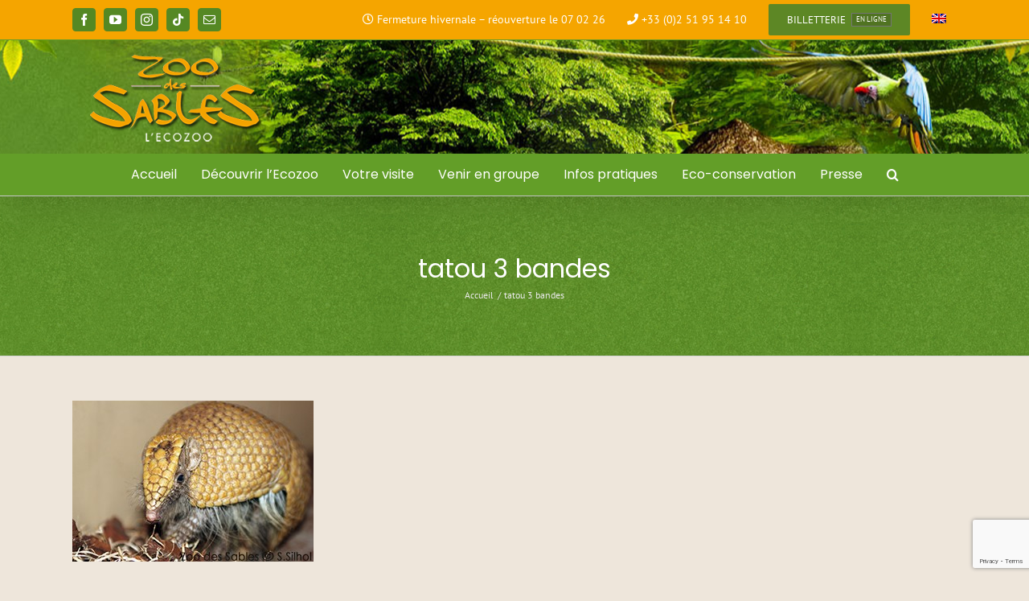

--- FILE ---
content_type: text/html; charset=utf-8
request_url: https://www.google.com/recaptcha/api2/anchor?ar=1&k=6LctvvkUAAAAAOAJ3-VdXnsjdRjDnBS-WsxX1nKR&co=aHR0cHM6Ly93d3cuem9vZGVzc2FibGVzLmZyOjQ0Mw..&hl=en&v=PoyoqOPhxBO7pBk68S4YbpHZ&size=invisible&anchor-ms=20000&execute-ms=30000&cb=8hv0l2ltp94
body_size: 48713
content:
<!DOCTYPE HTML><html dir="ltr" lang="en"><head><meta http-equiv="Content-Type" content="text/html; charset=UTF-8">
<meta http-equiv="X-UA-Compatible" content="IE=edge">
<title>reCAPTCHA</title>
<style type="text/css">
/* cyrillic-ext */
@font-face {
  font-family: 'Roboto';
  font-style: normal;
  font-weight: 400;
  font-stretch: 100%;
  src: url(//fonts.gstatic.com/s/roboto/v48/KFO7CnqEu92Fr1ME7kSn66aGLdTylUAMa3GUBHMdazTgWw.woff2) format('woff2');
  unicode-range: U+0460-052F, U+1C80-1C8A, U+20B4, U+2DE0-2DFF, U+A640-A69F, U+FE2E-FE2F;
}
/* cyrillic */
@font-face {
  font-family: 'Roboto';
  font-style: normal;
  font-weight: 400;
  font-stretch: 100%;
  src: url(//fonts.gstatic.com/s/roboto/v48/KFO7CnqEu92Fr1ME7kSn66aGLdTylUAMa3iUBHMdazTgWw.woff2) format('woff2');
  unicode-range: U+0301, U+0400-045F, U+0490-0491, U+04B0-04B1, U+2116;
}
/* greek-ext */
@font-face {
  font-family: 'Roboto';
  font-style: normal;
  font-weight: 400;
  font-stretch: 100%;
  src: url(//fonts.gstatic.com/s/roboto/v48/KFO7CnqEu92Fr1ME7kSn66aGLdTylUAMa3CUBHMdazTgWw.woff2) format('woff2');
  unicode-range: U+1F00-1FFF;
}
/* greek */
@font-face {
  font-family: 'Roboto';
  font-style: normal;
  font-weight: 400;
  font-stretch: 100%;
  src: url(//fonts.gstatic.com/s/roboto/v48/KFO7CnqEu92Fr1ME7kSn66aGLdTylUAMa3-UBHMdazTgWw.woff2) format('woff2');
  unicode-range: U+0370-0377, U+037A-037F, U+0384-038A, U+038C, U+038E-03A1, U+03A3-03FF;
}
/* math */
@font-face {
  font-family: 'Roboto';
  font-style: normal;
  font-weight: 400;
  font-stretch: 100%;
  src: url(//fonts.gstatic.com/s/roboto/v48/KFO7CnqEu92Fr1ME7kSn66aGLdTylUAMawCUBHMdazTgWw.woff2) format('woff2');
  unicode-range: U+0302-0303, U+0305, U+0307-0308, U+0310, U+0312, U+0315, U+031A, U+0326-0327, U+032C, U+032F-0330, U+0332-0333, U+0338, U+033A, U+0346, U+034D, U+0391-03A1, U+03A3-03A9, U+03B1-03C9, U+03D1, U+03D5-03D6, U+03F0-03F1, U+03F4-03F5, U+2016-2017, U+2034-2038, U+203C, U+2040, U+2043, U+2047, U+2050, U+2057, U+205F, U+2070-2071, U+2074-208E, U+2090-209C, U+20D0-20DC, U+20E1, U+20E5-20EF, U+2100-2112, U+2114-2115, U+2117-2121, U+2123-214F, U+2190, U+2192, U+2194-21AE, U+21B0-21E5, U+21F1-21F2, U+21F4-2211, U+2213-2214, U+2216-22FF, U+2308-230B, U+2310, U+2319, U+231C-2321, U+2336-237A, U+237C, U+2395, U+239B-23B7, U+23D0, U+23DC-23E1, U+2474-2475, U+25AF, U+25B3, U+25B7, U+25BD, U+25C1, U+25CA, U+25CC, U+25FB, U+266D-266F, U+27C0-27FF, U+2900-2AFF, U+2B0E-2B11, U+2B30-2B4C, U+2BFE, U+3030, U+FF5B, U+FF5D, U+1D400-1D7FF, U+1EE00-1EEFF;
}
/* symbols */
@font-face {
  font-family: 'Roboto';
  font-style: normal;
  font-weight: 400;
  font-stretch: 100%;
  src: url(//fonts.gstatic.com/s/roboto/v48/KFO7CnqEu92Fr1ME7kSn66aGLdTylUAMaxKUBHMdazTgWw.woff2) format('woff2');
  unicode-range: U+0001-000C, U+000E-001F, U+007F-009F, U+20DD-20E0, U+20E2-20E4, U+2150-218F, U+2190, U+2192, U+2194-2199, U+21AF, U+21E6-21F0, U+21F3, U+2218-2219, U+2299, U+22C4-22C6, U+2300-243F, U+2440-244A, U+2460-24FF, U+25A0-27BF, U+2800-28FF, U+2921-2922, U+2981, U+29BF, U+29EB, U+2B00-2BFF, U+4DC0-4DFF, U+FFF9-FFFB, U+10140-1018E, U+10190-1019C, U+101A0, U+101D0-101FD, U+102E0-102FB, U+10E60-10E7E, U+1D2C0-1D2D3, U+1D2E0-1D37F, U+1F000-1F0FF, U+1F100-1F1AD, U+1F1E6-1F1FF, U+1F30D-1F30F, U+1F315, U+1F31C, U+1F31E, U+1F320-1F32C, U+1F336, U+1F378, U+1F37D, U+1F382, U+1F393-1F39F, U+1F3A7-1F3A8, U+1F3AC-1F3AF, U+1F3C2, U+1F3C4-1F3C6, U+1F3CA-1F3CE, U+1F3D4-1F3E0, U+1F3ED, U+1F3F1-1F3F3, U+1F3F5-1F3F7, U+1F408, U+1F415, U+1F41F, U+1F426, U+1F43F, U+1F441-1F442, U+1F444, U+1F446-1F449, U+1F44C-1F44E, U+1F453, U+1F46A, U+1F47D, U+1F4A3, U+1F4B0, U+1F4B3, U+1F4B9, U+1F4BB, U+1F4BF, U+1F4C8-1F4CB, U+1F4D6, U+1F4DA, U+1F4DF, U+1F4E3-1F4E6, U+1F4EA-1F4ED, U+1F4F7, U+1F4F9-1F4FB, U+1F4FD-1F4FE, U+1F503, U+1F507-1F50B, U+1F50D, U+1F512-1F513, U+1F53E-1F54A, U+1F54F-1F5FA, U+1F610, U+1F650-1F67F, U+1F687, U+1F68D, U+1F691, U+1F694, U+1F698, U+1F6AD, U+1F6B2, U+1F6B9-1F6BA, U+1F6BC, U+1F6C6-1F6CF, U+1F6D3-1F6D7, U+1F6E0-1F6EA, U+1F6F0-1F6F3, U+1F6F7-1F6FC, U+1F700-1F7FF, U+1F800-1F80B, U+1F810-1F847, U+1F850-1F859, U+1F860-1F887, U+1F890-1F8AD, U+1F8B0-1F8BB, U+1F8C0-1F8C1, U+1F900-1F90B, U+1F93B, U+1F946, U+1F984, U+1F996, U+1F9E9, U+1FA00-1FA6F, U+1FA70-1FA7C, U+1FA80-1FA89, U+1FA8F-1FAC6, U+1FACE-1FADC, U+1FADF-1FAE9, U+1FAF0-1FAF8, U+1FB00-1FBFF;
}
/* vietnamese */
@font-face {
  font-family: 'Roboto';
  font-style: normal;
  font-weight: 400;
  font-stretch: 100%;
  src: url(//fonts.gstatic.com/s/roboto/v48/KFO7CnqEu92Fr1ME7kSn66aGLdTylUAMa3OUBHMdazTgWw.woff2) format('woff2');
  unicode-range: U+0102-0103, U+0110-0111, U+0128-0129, U+0168-0169, U+01A0-01A1, U+01AF-01B0, U+0300-0301, U+0303-0304, U+0308-0309, U+0323, U+0329, U+1EA0-1EF9, U+20AB;
}
/* latin-ext */
@font-face {
  font-family: 'Roboto';
  font-style: normal;
  font-weight: 400;
  font-stretch: 100%;
  src: url(//fonts.gstatic.com/s/roboto/v48/KFO7CnqEu92Fr1ME7kSn66aGLdTylUAMa3KUBHMdazTgWw.woff2) format('woff2');
  unicode-range: U+0100-02BA, U+02BD-02C5, U+02C7-02CC, U+02CE-02D7, U+02DD-02FF, U+0304, U+0308, U+0329, U+1D00-1DBF, U+1E00-1E9F, U+1EF2-1EFF, U+2020, U+20A0-20AB, U+20AD-20C0, U+2113, U+2C60-2C7F, U+A720-A7FF;
}
/* latin */
@font-face {
  font-family: 'Roboto';
  font-style: normal;
  font-weight: 400;
  font-stretch: 100%;
  src: url(//fonts.gstatic.com/s/roboto/v48/KFO7CnqEu92Fr1ME7kSn66aGLdTylUAMa3yUBHMdazQ.woff2) format('woff2');
  unicode-range: U+0000-00FF, U+0131, U+0152-0153, U+02BB-02BC, U+02C6, U+02DA, U+02DC, U+0304, U+0308, U+0329, U+2000-206F, U+20AC, U+2122, U+2191, U+2193, U+2212, U+2215, U+FEFF, U+FFFD;
}
/* cyrillic-ext */
@font-face {
  font-family: 'Roboto';
  font-style: normal;
  font-weight: 500;
  font-stretch: 100%;
  src: url(//fonts.gstatic.com/s/roboto/v48/KFO7CnqEu92Fr1ME7kSn66aGLdTylUAMa3GUBHMdazTgWw.woff2) format('woff2');
  unicode-range: U+0460-052F, U+1C80-1C8A, U+20B4, U+2DE0-2DFF, U+A640-A69F, U+FE2E-FE2F;
}
/* cyrillic */
@font-face {
  font-family: 'Roboto';
  font-style: normal;
  font-weight: 500;
  font-stretch: 100%;
  src: url(//fonts.gstatic.com/s/roboto/v48/KFO7CnqEu92Fr1ME7kSn66aGLdTylUAMa3iUBHMdazTgWw.woff2) format('woff2');
  unicode-range: U+0301, U+0400-045F, U+0490-0491, U+04B0-04B1, U+2116;
}
/* greek-ext */
@font-face {
  font-family: 'Roboto';
  font-style: normal;
  font-weight: 500;
  font-stretch: 100%;
  src: url(//fonts.gstatic.com/s/roboto/v48/KFO7CnqEu92Fr1ME7kSn66aGLdTylUAMa3CUBHMdazTgWw.woff2) format('woff2');
  unicode-range: U+1F00-1FFF;
}
/* greek */
@font-face {
  font-family: 'Roboto';
  font-style: normal;
  font-weight: 500;
  font-stretch: 100%;
  src: url(//fonts.gstatic.com/s/roboto/v48/KFO7CnqEu92Fr1ME7kSn66aGLdTylUAMa3-UBHMdazTgWw.woff2) format('woff2');
  unicode-range: U+0370-0377, U+037A-037F, U+0384-038A, U+038C, U+038E-03A1, U+03A3-03FF;
}
/* math */
@font-face {
  font-family: 'Roboto';
  font-style: normal;
  font-weight: 500;
  font-stretch: 100%;
  src: url(//fonts.gstatic.com/s/roboto/v48/KFO7CnqEu92Fr1ME7kSn66aGLdTylUAMawCUBHMdazTgWw.woff2) format('woff2');
  unicode-range: U+0302-0303, U+0305, U+0307-0308, U+0310, U+0312, U+0315, U+031A, U+0326-0327, U+032C, U+032F-0330, U+0332-0333, U+0338, U+033A, U+0346, U+034D, U+0391-03A1, U+03A3-03A9, U+03B1-03C9, U+03D1, U+03D5-03D6, U+03F0-03F1, U+03F4-03F5, U+2016-2017, U+2034-2038, U+203C, U+2040, U+2043, U+2047, U+2050, U+2057, U+205F, U+2070-2071, U+2074-208E, U+2090-209C, U+20D0-20DC, U+20E1, U+20E5-20EF, U+2100-2112, U+2114-2115, U+2117-2121, U+2123-214F, U+2190, U+2192, U+2194-21AE, U+21B0-21E5, U+21F1-21F2, U+21F4-2211, U+2213-2214, U+2216-22FF, U+2308-230B, U+2310, U+2319, U+231C-2321, U+2336-237A, U+237C, U+2395, U+239B-23B7, U+23D0, U+23DC-23E1, U+2474-2475, U+25AF, U+25B3, U+25B7, U+25BD, U+25C1, U+25CA, U+25CC, U+25FB, U+266D-266F, U+27C0-27FF, U+2900-2AFF, U+2B0E-2B11, U+2B30-2B4C, U+2BFE, U+3030, U+FF5B, U+FF5D, U+1D400-1D7FF, U+1EE00-1EEFF;
}
/* symbols */
@font-face {
  font-family: 'Roboto';
  font-style: normal;
  font-weight: 500;
  font-stretch: 100%;
  src: url(//fonts.gstatic.com/s/roboto/v48/KFO7CnqEu92Fr1ME7kSn66aGLdTylUAMaxKUBHMdazTgWw.woff2) format('woff2');
  unicode-range: U+0001-000C, U+000E-001F, U+007F-009F, U+20DD-20E0, U+20E2-20E4, U+2150-218F, U+2190, U+2192, U+2194-2199, U+21AF, U+21E6-21F0, U+21F3, U+2218-2219, U+2299, U+22C4-22C6, U+2300-243F, U+2440-244A, U+2460-24FF, U+25A0-27BF, U+2800-28FF, U+2921-2922, U+2981, U+29BF, U+29EB, U+2B00-2BFF, U+4DC0-4DFF, U+FFF9-FFFB, U+10140-1018E, U+10190-1019C, U+101A0, U+101D0-101FD, U+102E0-102FB, U+10E60-10E7E, U+1D2C0-1D2D3, U+1D2E0-1D37F, U+1F000-1F0FF, U+1F100-1F1AD, U+1F1E6-1F1FF, U+1F30D-1F30F, U+1F315, U+1F31C, U+1F31E, U+1F320-1F32C, U+1F336, U+1F378, U+1F37D, U+1F382, U+1F393-1F39F, U+1F3A7-1F3A8, U+1F3AC-1F3AF, U+1F3C2, U+1F3C4-1F3C6, U+1F3CA-1F3CE, U+1F3D4-1F3E0, U+1F3ED, U+1F3F1-1F3F3, U+1F3F5-1F3F7, U+1F408, U+1F415, U+1F41F, U+1F426, U+1F43F, U+1F441-1F442, U+1F444, U+1F446-1F449, U+1F44C-1F44E, U+1F453, U+1F46A, U+1F47D, U+1F4A3, U+1F4B0, U+1F4B3, U+1F4B9, U+1F4BB, U+1F4BF, U+1F4C8-1F4CB, U+1F4D6, U+1F4DA, U+1F4DF, U+1F4E3-1F4E6, U+1F4EA-1F4ED, U+1F4F7, U+1F4F9-1F4FB, U+1F4FD-1F4FE, U+1F503, U+1F507-1F50B, U+1F50D, U+1F512-1F513, U+1F53E-1F54A, U+1F54F-1F5FA, U+1F610, U+1F650-1F67F, U+1F687, U+1F68D, U+1F691, U+1F694, U+1F698, U+1F6AD, U+1F6B2, U+1F6B9-1F6BA, U+1F6BC, U+1F6C6-1F6CF, U+1F6D3-1F6D7, U+1F6E0-1F6EA, U+1F6F0-1F6F3, U+1F6F7-1F6FC, U+1F700-1F7FF, U+1F800-1F80B, U+1F810-1F847, U+1F850-1F859, U+1F860-1F887, U+1F890-1F8AD, U+1F8B0-1F8BB, U+1F8C0-1F8C1, U+1F900-1F90B, U+1F93B, U+1F946, U+1F984, U+1F996, U+1F9E9, U+1FA00-1FA6F, U+1FA70-1FA7C, U+1FA80-1FA89, U+1FA8F-1FAC6, U+1FACE-1FADC, U+1FADF-1FAE9, U+1FAF0-1FAF8, U+1FB00-1FBFF;
}
/* vietnamese */
@font-face {
  font-family: 'Roboto';
  font-style: normal;
  font-weight: 500;
  font-stretch: 100%;
  src: url(//fonts.gstatic.com/s/roboto/v48/KFO7CnqEu92Fr1ME7kSn66aGLdTylUAMa3OUBHMdazTgWw.woff2) format('woff2');
  unicode-range: U+0102-0103, U+0110-0111, U+0128-0129, U+0168-0169, U+01A0-01A1, U+01AF-01B0, U+0300-0301, U+0303-0304, U+0308-0309, U+0323, U+0329, U+1EA0-1EF9, U+20AB;
}
/* latin-ext */
@font-face {
  font-family: 'Roboto';
  font-style: normal;
  font-weight: 500;
  font-stretch: 100%;
  src: url(//fonts.gstatic.com/s/roboto/v48/KFO7CnqEu92Fr1ME7kSn66aGLdTylUAMa3KUBHMdazTgWw.woff2) format('woff2');
  unicode-range: U+0100-02BA, U+02BD-02C5, U+02C7-02CC, U+02CE-02D7, U+02DD-02FF, U+0304, U+0308, U+0329, U+1D00-1DBF, U+1E00-1E9F, U+1EF2-1EFF, U+2020, U+20A0-20AB, U+20AD-20C0, U+2113, U+2C60-2C7F, U+A720-A7FF;
}
/* latin */
@font-face {
  font-family: 'Roboto';
  font-style: normal;
  font-weight: 500;
  font-stretch: 100%;
  src: url(//fonts.gstatic.com/s/roboto/v48/KFO7CnqEu92Fr1ME7kSn66aGLdTylUAMa3yUBHMdazQ.woff2) format('woff2');
  unicode-range: U+0000-00FF, U+0131, U+0152-0153, U+02BB-02BC, U+02C6, U+02DA, U+02DC, U+0304, U+0308, U+0329, U+2000-206F, U+20AC, U+2122, U+2191, U+2193, U+2212, U+2215, U+FEFF, U+FFFD;
}
/* cyrillic-ext */
@font-face {
  font-family: 'Roboto';
  font-style: normal;
  font-weight: 900;
  font-stretch: 100%;
  src: url(//fonts.gstatic.com/s/roboto/v48/KFO7CnqEu92Fr1ME7kSn66aGLdTylUAMa3GUBHMdazTgWw.woff2) format('woff2');
  unicode-range: U+0460-052F, U+1C80-1C8A, U+20B4, U+2DE0-2DFF, U+A640-A69F, U+FE2E-FE2F;
}
/* cyrillic */
@font-face {
  font-family: 'Roboto';
  font-style: normal;
  font-weight: 900;
  font-stretch: 100%;
  src: url(//fonts.gstatic.com/s/roboto/v48/KFO7CnqEu92Fr1ME7kSn66aGLdTylUAMa3iUBHMdazTgWw.woff2) format('woff2');
  unicode-range: U+0301, U+0400-045F, U+0490-0491, U+04B0-04B1, U+2116;
}
/* greek-ext */
@font-face {
  font-family: 'Roboto';
  font-style: normal;
  font-weight: 900;
  font-stretch: 100%;
  src: url(//fonts.gstatic.com/s/roboto/v48/KFO7CnqEu92Fr1ME7kSn66aGLdTylUAMa3CUBHMdazTgWw.woff2) format('woff2');
  unicode-range: U+1F00-1FFF;
}
/* greek */
@font-face {
  font-family: 'Roboto';
  font-style: normal;
  font-weight: 900;
  font-stretch: 100%;
  src: url(//fonts.gstatic.com/s/roboto/v48/KFO7CnqEu92Fr1ME7kSn66aGLdTylUAMa3-UBHMdazTgWw.woff2) format('woff2');
  unicode-range: U+0370-0377, U+037A-037F, U+0384-038A, U+038C, U+038E-03A1, U+03A3-03FF;
}
/* math */
@font-face {
  font-family: 'Roboto';
  font-style: normal;
  font-weight: 900;
  font-stretch: 100%;
  src: url(//fonts.gstatic.com/s/roboto/v48/KFO7CnqEu92Fr1ME7kSn66aGLdTylUAMawCUBHMdazTgWw.woff2) format('woff2');
  unicode-range: U+0302-0303, U+0305, U+0307-0308, U+0310, U+0312, U+0315, U+031A, U+0326-0327, U+032C, U+032F-0330, U+0332-0333, U+0338, U+033A, U+0346, U+034D, U+0391-03A1, U+03A3-03A9, U+03B1-03C9, U+03D1, U+03D5-03D6, U+03F0-03F1, U+03F4-03F5, U+2016-2017, U+2034-2038, U+203C, U+2040, U+2043, U+2047, U+2050, U+2057, U+205F, U+2070-2071, U+2074-208E, U+2090-209C, U+20D0-20DC, U+20E1, U+20E5-20EF, U+2100-2112, U+2114-2115, U+2117-2121, U+2123-214F, U+2190, U+2192, U+2194-21AE, U+21B0-21E5, U+21F1-21F2, U+21F4-2211, U+2213-2214, U+2216-22FF, U+2308-230B, U+2310, U+2319, U+231C-2321, U+2336-237A, U+237C, U+2395, U+239B-23B7, U+23D0, U+23DC-23E1, U+2474-2475, U+25AF, U+25B3, U+25B7, U+25BD, U+25C1, U+25CA, U+25CC, U+25FB, U+266D-266F, U+27C0-27FF, U+2900-2AFF, U+2B0E-2B11, U+2B30-2B4C, U+2BFE, U+3030, U+FF5B, U+FF5D, U+1D400-1D7FF, U+1EE00-1EEFF;
}
/* symbols */
@font-face {
  font-family: 'Roboto';
  font-style: normal;
  font-weight: 900;
  font-stretch: 100%;
  src: url(//fonts.gstatic.com/s/roboto/v48/KFO7CnqEu92Fr1ME7kSn66aGLdTylUAMaxKUBHMdazTgWw.woff2) format('woff2');
  unicode-range: U+0001-000C, U+000E-001F, U+007F-009F, U+20DD-20E0, U+20E2-20E4, U+2150-218F, U+2190, U+2192, U+2194-2199, U+21AF, U+21E6-21F0, U+21F3, U+2218-2219, U+2299, U+22C4-22C6, U+2300-243F, U+2440-244A, U+2460-24FF, U+25A0-27BF, U+2800-28FF, U+2921-2922, U+2981, U+29BF, U+29EB, U+2B00-2BFF, U+4DC0-4DFF, U+FFF9-FFFB, U+10140-1018E, U+10190-1019C, U+101A0, U+101D0-101FD, U+102E0-102FB, U+10E60-10E7E, U+1D2C0-1D2D3, U+1D2E0-1D37F, U+1F000-1F0FF, U+1F100-1F1AD, U+1F1E6-1F1FF, U+1F30D-1F30F, U+1F315, U+1F31C, U+1F31E, U+1F320-1F32C, U+1F336, U+1F378, U+1F37D, U+1F382, U+1F393-1F39F, U+1F3A7-1F3A8, U+1F3AC-1F3AF, U+1F3C2, U+1F3C4-1F3C6, U+1F3CA-1F3CE, U+1F3D4-1F3E0, U+1F3ED, U+1F3F1-1F3F3, U+1F3F5-1F3F7, U+1F408, U+1F415, U+1F41F, U+1F426, U+1F43F, U+1F441-1F442, U+1F444, U+1F446-1F449, U+1F44C-1F44E, U+1F453, U+1F46A, U+1F47D, U+1F4A3, U+1F4B0, U+1F4B3, U+1F4B9, U+1F4BB, U+1F4BF, U+1F4C8-1F4CB, U+1F4D6, U+1F4DA, U+1F4DF, U+1F4E3-1F4E6, U+1F4EA-1F4ED, U+1F4F7, U+1F4F9-1F4FB, U+1F4FD-1F4FE, U+1F503, U+1F507-1F50B, U+1F50D, U+1F512-1F513, U+1F53E-1F54A, U+1F54F-1F5FA, U+1F610, U+1F650-1F67F, U+1F687, U+1F68D, U+1F691, U+1F694, U+1F698, U+1F6AD, U+1F6B2, U+1F6B9-1F6BA, U+1F6BC, U+1F6C6-1F6CF, U+1F6D3-1F6D7, U+1F6E0-1F6EA, U+1F6F0-1F6F3, U+1F6F7-1F6FC, U+1F700-1F7FF, U+1F800-1F80B, U+1F810-1F847, U+1F850-1F859, U+1F860-1F887, U+1F890-1F8AD, U+1F8B0-1F8BB, U+1F8C0-1F8C1, U+1F900-1F90B, U+1F93B, U+1F946, U+1F984, U+1F996, U+1F9E9, U+1FA00-1FA6F, U+1FA70-1FA7C, U+1FA80-1FA89, U+1FA8F-1FAC6, U+1FACE-1FADC, U+1FADF-1FAE9, U+1FAF0-1FAF8, U+1FB00-1FBFF;
}
/* vietnamese */
@font-face {
  font-family: 'Roboto';
  font-style: normal;
  font-weight: 900;
  font-stretch: 100%;
  src: url(//fonts.gstatic.com/s/roboto/v48/KFO7CnqEu92Fr1ME7kSn66aGLdTylUAMa3OUBHMdazTgWw.woff2) format('woff2');
  unicode-range: U+0102-0103, U+0110-0111, U+0128-0129, U+0168-0169, U+01A0-01A1, U+01AF-01B0, U+0300-0301, U+0303-0304, U+0308-0309, U+0323, U+0329, U+1EA0-1EF9, U+20AB;
}
/* latin-ext */
@font-face {
  font-family: 'Roboto';
  font-style: normal;
  font-weight: 900;
  font-stretch: 100%;
  src: url(//fonts.gstatic.com/s/roboto/v48/KFO7CnqEu92Fr1ME7kSn66aGLdTylUAMa3KUBHMdazTgWw.woff2) format('woff2');
  unicode-range: U+0100-02BA, U+02BD-02C5, U+02C7-02CC, U+02CE-02D7, U+02DD-02FF, U+0304, U+0308, U+0329, U+1D00-1DBF, U+1E00-1E9F, U+1EF2-1EFF, U+2020, U+20A0-20AB, U+20AD-20C0, U+2113, U+2C60-2C7F, U+A720-A7FF;
}
/* latin */
@font-face {
  font-family: 'Roboto';
  font-style: normal;
  font-weight: 900;
  font-stretch: 100%;
  src: url(//fonts.gstatic.com/s/roboto/v48/KFO7CnqEu92Fr1ME7kSn66aGLdTylUAMa3yUBHMdazQ.woff2) format('woff2');
  unicode-range: U+0000-00FF, U+0131, U+0152-0153, U+02BB-02BC, U+02C6, U+02DA, U+02DC, U+0304, U+0308, U+0329, U+2000-206F, U+20AC, U+2122, U+2191, U+2193, U+2212, U+2215, U+FEFF, U+FFFD;
}

</style>
<link rel="stylesheet" type="text/css" href="https://www.gstatic.com/recaptcha/releases/PoyoqOPhxBO7pBk68S4YbpHZ/styles__ltr.css">
<script nonce="n1tE_8UVm6WkerUv3gK8iQ" type="text/javascript">window['__recaptcha_api'] = 'https://www.google.com/recaptcha/api2/';</script>
<script type="text/javascript" src="https://www.gstatic.com/recaptcha/releases/PoyoqOPhxBO7pBk68S4YbpHZ/recaptcha__en.js" nonce="n1tE_8UVm6WkerUv3gK8iQ">
      
    </script></head>
<body><div id="rc-anchor-alert" class="rc-anchor-alert"></div>
<input type="hidden" id="recaptcha-token" value="[base64]">
<script type="text/javascript" nonce="n1tE_8UVm6WkerUv3gK8iQ">
      recaptcha.anchor.Main.init("[\x22ainput\x22,[\x22bgdata\x22,\x22\x22,\[base64]/[base64]/[base64]/bmV3IHJbeF0oY1swXSk6RT09Mj9uZXcgclt4XShjWzBdLGNbMV0pOkU9PTM/bmV3IHJbeF0oY1swXSxjWzFdLGNbMl0pOkU9PTQ/[base64]/[base64]/[base64]/[base64]/[base64]/[base64]/[base64]/[base64]\x22,\[base64]\x22,\x22wrN4H8Khwp/CrhMcWcOvw7EzwqHDqwbCmsOpLcKlE8OdKU/DsSbCmMOKw7zCrRQwecOnw4LCl8O2LnXDusOrwrEpwpjDlsOYOMOSw6jCssK9wqXCrMOCw7TCq8OHdMOow6/Dr0x2IkHCmMKTw5TDosOzISY1E8KfZkxwwr8ww6rDrMOWwrPCo3HCtVIDw6B1M8KaG8OAQMKLwoEAw7bDsWkKw7lMw63CvsKvw6omw4xbwqbDvcKbWjgqwrRzPMKHVMOvdMO5QjTDnTMDSsOxwr/CnsO9wr0qwrYYwrBewrF+wrUQRUfDhjxZUinCvMKww5EjN8OHwroGw5DCszbCtQhLw4nCuMOcwoM7w4c9IMOMwps8JVNHRcKLSBzDiwjCp8OmwpRawp1kwr7Cg0jCsikUTkAnIsO/w63Co8OGwr1Nfm8Uw5s/DBLDiUUla3ERw5lcw4crDMK2MMK0FXjCvcKDUcOVDMK+YGjDiXB/LRYFwpVMwqI6CUcuA2cCw6vChcO9K8OAw7bDnsOLfsKQwp7CiTwleMK8wrQGwpFsZlHDh2LCh8KXwq7CkMKiwo/DvU1cw7/DvX95w54VQmtRVMK3e8KBAMO3wovClcKrwqHCgcKHAV48w5V9F8OhwpDCh2k3UMOHRcOzbsOoworChsOWw6PDrm0PScKsP8KCeHkCwpfCm8O2JcKqdsKvbVscw7DCuhQDOAY+wrbChxzDq8Kuw5DDlUrCgsOSKTDCsMK8HMKYwq/CqFhEe8K9I8OXeMKhGsOZw6jCgF/Cm8KkYnUDwqpzC8O2L20TIsKZM8O1w6fDncKmw4HClsOIF8KQYBJBw6jCq8Kjw6hswpfDh3LCgsOpwpvCt1nCmBTDtFwMw6/Cr0V7w6PCsRzDkWh7wqfDi0PDnMOYZmXCncO3wqVza8K5HHArEsKvw5R9w53DvcKzw5jCgRorb8O0w7XDr8KJwqxewqoxVMKEc1XDr1DDuMKXwp/CiMKqwpZVwpjDim/CsBzCosK+w5BAVHFIVUvCln7CvgPCscKpwojDucORDsOCfsOzwpkrO8KLwoBPw4tlwpB/wqh6K8O2w6rCkjHCvcKXcWc8D8KFwobDsD1NwpNkW8KTEsOSbyzCkVxMMEPCkQ5/w4Yla8KuA8Kpw5zDqX3CvCjDpMKrT8OlwrDCtVLCkkzCoHTCpypKHsKMwr/CjCMFwqFPw6rCl0dQPkwqFDk7wpzDszLDr8OHWijCk8OeSDp8wqItwotwwp9wwrjDlkwZw5nDhAHCj8OdDlvCoBMDwqjChDoLJ1TCnQEwYMOGQkbCkFoBw4rDusKOwpgDZVXCu0MbNcKKC8O/wrTDiBTCqGTDhcO4VMKxw47ChcOrw5x/BQ/DksKOWsKxw6BlNMONw6UGwqrCi8K9EMKPw5U3w4slb8OpZFDCo8OAwp9Tw5zCgMKew6nDl8OIKRXDjsKCLwvCtWDCqVbChMKaw7UyasOIfHhPCCN4N3wZw4PCsQ8sw7LDukfDucOiwo8jw67Cq34eDRnDqEsBCUPDtSIrw5oOPS3CtcOrwo/CqzxvwrI8w5XDscK7wq7CllfCrcOOwo4vwpfCr8OITsKkAEgmw5E3NsKTXsOMbAh6fsKCwoHCpS/[base64]/CkQHDmkFpw4VJccKGwqpcNhRoNxUpw5BNwqYFwp/DjnlYMMKMfcOua8Ovw5TDrUxpLsOewo7ClMKYw67CtsKdw53DiU8Dw4IkFVbCicKlw4dvMMKaR0NQwq4CRcOaw4rCkmIww7/DvlHDqMOsw4EhCB/DrcKXwpwXdx3Dv8OMKsOkasOOw6YTw4xgBjvDp8OJGMK/EMOYOn3Do382w4LCq8O7H1/[base64]/wqbCm0LCqsOESMKXwqPDt8K9w5HCrynDpcK/wqIaOsO1NQNQI8O1cXnDmHNlSMOXaMO+wrhpLMKnwqXDkQl0JmAiw5Jvwr3CisOMwo3Cj8K9SUdqYsKVw5gDwr7CkUVDUMKewpTCmcOWMxdyPMOMw4l8woPCuMKuA2vCnXnCqsK/w4dlw7TDrMKnUMK7LinDiMOqKkvCr8OjwrnCk8KdwpRvw7/CpMKoYcKBaMKtTVTDjcO0dMKbwqkwUyp7w5PDssOyCWUWP8OVw4wDwrLCmcO1EsOnw5MNw5Ipcmtgw71vw5JJBRRww74Cwp7Cu8KGwqrCtsOPIW7Dn3HDuMOiw50CwpF9wrk/w6sxw59UwpfDnsOsZcKhTcOkXHEPwrTDrsKlw7jCusOVwrZUw5PCvcOSaQMEH8K0DcOfFWETwqzDs8OTEsOFUx42wrbCgE/Cs0xcD8KTeRxlwqXCqcK4w4vDukJYwr8JworDo1LCvw3Cl8KUwp7CrwtqXMKfwo3CsTbCsTcZw5hgwp7Dv8OsKyVFw70rwofDmsO9w7VGC2/Di8OuIsOpB8KCJVw2dT0OEsOJw5wJKibCr8KWb8KuSsKPw6nCqsO5wqRXMcK6NsK2Fkd3X8KMd8KxHsKow4gWCsO7wqrDvMOwfm/[base64]/CnMKEw4/DumjDvRlBwqFeT1IwbxI+wp1Kw5TClll+QMKxw5BCLMKPw6fDkcKowpjDlSoTwoNxw6tUwqxdSjrDuyE7CcKXwrrDuyPDmzNjL1XCgcKoCMOmw6fCmG3DqlVqw4E1wo/ClyzDuiXCrsOWDMOQwqc9BmrCvcO3C8KpQsKQG8O2CsO1DcKbw4nCtFdaw6Z/XXMFwqBQwrAcGR8KX8KVacOKw6nDhsKuCnDCrzprYCLDrjzCtk3CiMKoScK7dH/DuS5AYcKbwrDDm8Kxw4wyEHE/wogQV3vCiU5Dw4lYw69UwrfCtj/DqMOJwoDDs3PCvXYAwqrDkMK9K8O+FzvDi8OBw7pmwofCiWFSVcORO8Orwpcbw7AhwoouLcKlbBdPwqbDv8KYw4rCiQvDkMKJwrtgw7xnbEsowos5AVtMX8Kfwr/DkHfCo8O2PcKqw55xwrbCgj5Mwq/[base64]/DssOJw7hZw6bDgW4VLMK/[base64]/[base64]/DnMKdXcKKP8KCw4tMTl0Uw6zDh2zCj8OUHkPDtWXDqFA/wpnCtzgLIsOYwrDDqXjDviNbw5JMwqvChWfClgDDpXTDt8K2LsORw5YLUsO1PVrDnMOsw5zDrlA5OsOSwqLDhG3CnFFwPcKhQF/DrMK9fAjCgQjDpsKHTMOswogmQn7CtT/DuTxNw6zCj2jDksK5w7FSNwBZfC5+MA4TOsOJw5UHW3bDj8KRw5XDkMOUw5rDrGPDhsK7w6jCscOtw7srSE/[base64]/[base64]/w7vCu8KrQcKtw4XCmEx6w5TClHdXw7xZZcKFBEXCtltXQsO6AMOJBMKqw5Y/[base64]/Dvg/[base64]/CvcO6wp5Hw5hTfwMCw7TCkcOyFsOJw5plwpPDlmTCjyPCucO/w4/[base64]/CjUhiwoPDiQbCsjkDwpcBwq3Do8OVwo7ClRU5acKTVMORY3l5UzrDgjXClcKOwp3DnRVpwo/[base64]/cWZZWMKiw49XwpLDkMOcAMK6w6HCoMK9w5VfdFNDwrDCvgDCjMK6wqzCgcKja8OYwrfCnmxEw7jCqiU8wpHCiSlywq8Mw57DvXdqw6wJw4/ChMKecGTDgR3CiAnDt1k4w7PDlUrDqzvDil/DvcKRw5vCp34/dsOdwo3DrhFNwqbDqjDCiATDhcKWSsKLe3HCpsOBw4HDs3vDuTMlwoZbwprDt8KvFsKtd8O7UsOLwpZww7BhwoMWwqQew5PDjxHDvcKnwrLDjsKFw5DDmcO8w7FPIA3DjCdow7wiDsOWw7ZBTcOhShF9wpU6wpp8w7nDnVfDglXDrH/Du2lHBwB2a8KNcwzDg8O6wqV7NcO4A8OOwoXCgWXCg8OAWMOww4YKwqk/GCw9w7NXwo0RCcOsQsOGZUt5wq7DmMOJwoLCtsOvFcOQw53DrMO5YMKVG1LDsw/[base64]/[base64]/aydtwq/DmyHDtMOIJcKswq7Dv8ObwoZ3w7PCvmbCh8Olw5nCmVvDm8K3wq1vwpnDixhdw5pSK1bDmsKewofCjyw2e8OITcOyaEUmDwbCksKrw4jCsMOvwpd/wqPChsONRgBrwrrClWrCqsK4wpgeIMKbwo/[base64]/[base64]/DiMOewp0sF8O8woXCkTZtVsOvw7Z3BsOvwqRzPMKiw4TCoFrCt8OyYMOvdkHDuzY6w7LCgmXCrzg8w7QgUyUxKgl+w7QVewdAw4bDuyFqNcOzR8KyKwBWMwPCtsKCwqhRwrzDrGAawrrDsgZqUsKzcsKlYEjCtzDDp8OzFMOYw6vCvMOQXMK/QsKyHSMOw5V/wrnCj3tvdMO9wq8vwpnClsKTCyjCkcOLwqpfcXrCngJQwqnDgHbDm8O7OcO/UsOPa8OLGxrDh0s9MMO0ccOtw6XCnmhrFsKewo5OH1nCnMO2wojDncOQM0xowqfCuV/Doz8Lw4suw41UwrbChU0Nw44cwo9ew4XChcKEwr1oOS12NlQWJWnDpG7CnsOhw7N8w4JkUcOOwpBgQx4Gw58fwo/DjMKowpk1EX/DocKpAMOJcMKuw4LCusO2F2PDjiQNGMKEbsObwqLCoHciCgA5O8OrAMKlCMOdwoU1wo/[base64]/DpwYxHhjChcK4wqRQw681QsKUwrhddW7DgF5Hw5tww4zDmCPChXgZw4XDiU/CsQfCkcOAw5IoCRchw4A+L8O/WsOaw53CmnDDoEvCkx3CjcO6w7HDl8OJJcOLG8Ohw4FxwpMFDFlJZcKaPMOZwpQxI1FkKEUvf8KzOld7TybChMKKwqUOwpUeAUzDucOUWsOSBMK9w73DjsKQDRlNw6vCtBEIwpNGFcKjU8Kgw5/[base64]/[base64]/Ng0ZHwPCrsKWdlXCq1gKwqliwrEDMUfDqMOIw5tQHXVaCMK/[base64]/CryDDuSbDiMKlX8OjwpXCqcOmGwpeRxDCkRwPCT0iLcKQw5Mwwqc3VHYEE8OkwroSVMOVwqpxYMOEw5Asw7fCgyrCuQdXJcKKwqfClcKFw6TDpsOKw5vDqsKSw77CgMKZw4ZTw6hUAMOVTsKlw4Bcwr/CnwNVCUAZM8KlED13U8KwMzvDsiNgVWUuwqjCt8Obw5TCtcKIU8OuQsKiekNsw4o8wp7ClEh4R8KPVXnDpF7CgcKKFz7Cq8KsBMOOeA1lE8OrLcO9E1TDuiFEwp0uwooJZcO/w4PCtcOAwoTCjcOrwo8lwqldwoTDn1rDisKYwrrDkznDo8Oqw4wGJsKtKT/DksOIAsKiMMKvwrLCkm3CosOjM8OJJ1oSwrPDvMK+wo9BIsOUw6rDpiDDvMOUYMKBw4oow6LCiMOTwqzCgQoPw4o+wovDtsOlPMO3wqbCr8K4E8OpOBF3w7lHwpcEwonDlyPDs8OdKSkzw6vDhsK7cisbw5LCqcOTw58gwr/[base64]/CsKSYjnDh1UbwprCn8KcSsOhw6nCugXDk8Kxw7dIIcKBw7TDtsK8bHswd8KNwrzDoSIlPmA1w5DClcKjw4oWZQDCosK/w7zCucKAwqrCnhQNw7Vhwq7DrBHDt8OWYXJFe3Qbw6tCWsKyw5VtQ3LDr8OOwr7DkVYjOsKiP8Kkw4oqw71hDMKRC3PDsC8TWsOvw5RGw40efXh6wrcDaV/ChivDgsOYw7VlFsK7UmbDpsOKw6PCugDCkcOSw5jCpsOXZ8OQPEPCosKXwqXCoB0COn3Do0bCmzbDrcKkaAROX8KPGcOQN3c9LzEtw790Zg7CoDRwBk1+IsOXbhPCl8OHwofDpSodU8OqdSHDpzDDj8KoZ0JEwocvFV/CrD4dw6XDjhrDo8KQRivChsOow6geQ8OeK8O8WmzCriEgwrjDgATCq8K5wq7DiMKcJxpSwpJQwq0zFcKzUMKgwpfCrHscw4TDpzdSw5HDmkTCv2QgwpAkQMOQTsK7w7g9Lh/DkBsxFcKxEkLCucKVw7JjwpF/w7wmwrfDocKWw4nCukDDtGlNIMOWTXRiOkzDoU5LwrnDgSbCr8OXATUMw78aCW5ww5/CrMOoAGzCsWQuW8OBDcKDAMKEbcO6wp1UworCqmMxNGjDuFTDq2LChkt0SMOmw7FNAcOdEEAXwrfDicKzIUZTVsOxHsKvwrTCsi/[base64]/w4N2VFcCw4DCvTMkasOQdsKDGMOsw5wEecKFwo3Cgh9TRgZKV8KiJ8Kzw5QmCGTDnngbL8OSwp3DiWzDlSNnwobDqx3CjsK/w4/DnEE7ViVeOsKGw7wYE8KSw7HDrMO7wpPDgwQew71bSXFdM8O2w5PCiVEyWMK9wr7DlllmAULDjzESX8OEAcKxUADDhMOlMMKIwpEYw4TDvxjDozd1HS14LV/Di8O+AE7Dv8OkDcKQL0ZaNcKGwrBwQcKaw5oXw5bCtibCqsK6QVjChzDDkVrDmsKpw4J+WMKIwq/DgcO3NMOYw4zDmsOOwrd9w5HDmcOtazsqwpfDpl8zOxfCmMO4Y8OZBAYTS8KrF8Khe1ELw54rPRHCiRnDl1PCncKdO8OwEcKyw5o/[base64]/[base64]/X8OLwrQsw5INw6XChcO9w7bCq1BlIivDksK8OV9icMOYw5lkFTLCj8OdwpTDsT4Qw4RvPmVZw4EwwqPCqcOTwrkiw5PDnMOvwoxAw5Mlw4ZJcB3DoiQ4Nj5Cw405Z3F3XsKFwpLDkjVaZl0CwqrDmMKhKV8tAngYwr7DnsKPw4LCucOCwqImw7/Dj8Ohwrdrf8KKw73CvMKZwqTCrGxnwoLCtMKoc8O9H8KYw5vDocO5S8K0QXYdG0nDjTRywrAgwoDCnnHDujLDqsOxwoHDjXDCs8KJGC3DjDl6w7Q/GcOECHDDhnrDt2xvSMO1VB3CrxROw43CiwBJw5zCog/[base64]/[base64]/ClEZzVwAnDH7Cq8OYGcKcfsODw7XDrybDi8KcQ8Ofw6tBJsOwQFnDocKCIz08OMOBLxTDlsOWAxTCscKXw4nCj8OjWMKpHsK/[base64]/w4/DvXrCocK5wpTCuDQIBcOew5tkwq5gwpBHw6I7woxZwrtEG3NrO8KeZ8KRwrJXRsKbw7rDlMKCw6/Cp8KJI8KGeRzCo8KyTXQEJ8O7cBTDnMKgbsO3PgBZGMOnWnAhwr3Cvj9/f8KLw4UBw4rCt8K0wr/CmsKQw4bClh7ChXvDjcKJPQ47QzIuwr/[base64]/ClMKefMKZCUjDqmbDnhBRwo1Aw69xwr3Cv2fDlMKpeHvDrsOoEFTDuirDkRx6w5HDgQofwoIuwrPCok00woF/ZMK2DMKLwofDlhlYw4XChsOjXMKnwoBVw5AFwp3CugkmEXPCt0bCnsKswr/Cj3LCrlYJbA4LCsKvwolCwq3DvMKRwpfCo0zDoSNUwo4/[base64]/CjmrCrjlPwqHDgxfDqsOFwqFFV8KYwpvDqFzCjUnDqcKowp4AcUlAw5VcwrJORcOhO8KKwqPChFvDklbCnMKNFxdQTsOywo/[base64]/[base64]/CqifChRfCncO7PMKZwrDDvSfDkcORwoTDh1ImGsKUOcKFw6nDlVTDrcKDZMOGw77CqMK2f1NHwpTDkXHDkxTDt2w5XMO4VntOJcOrw6DCpMKiOEXCqBrDtnTCq8Kwwqd3wp85cMOEw77Cr8OZw70Gw500G8OQdU56wos9V3DDg8OWYsK/w5jCjDwDHwPDjBjDrcKOw5bCm8OIwqvDlHQ4woPCkmbCrsK3w7YKwqjDshpOecOaCsKEw6TCrMOSIAzCslp2w4TCvcKXwrJbw5vDrHzDjMKqAAQaIlMDdTAZZMK4w43CkFBUacO5w7cbKMKhRHvChMOHwobCvsOrwrN7H3svEHc/SkhpUsOowoIjCTfCjMOkD8O4w4ZNfnHDtk3ClWXCt8KEwqLDukdDdF5aw5lKDRTDsgBhwqkeBMKQw4vDvVDDvMOTw7VxwrTCm8KCYMKPf2HCosO7w6PDhcOBdMOyw6HCmMKvw7M/wrl8wpdxwo/[base64]/PzzDhDdMccO7WCDCvcKOCgjDgMOwfcK1w7MIw4HDgxfCggzCgRzDkFfCpWvDhMKrGBkEw61ew44KUcK6b8KJZCV2Hk/CtifCnkrDllDDkjXDkMK1wpIMwqDCmsKZSXLDpTfCm8OAFSDCjljDlMKrw7A6DsK4NncVw6XCl1/DtxrDhsKuecOlw7TCpwUXHXLDgwXCnmDCnSIUJ27CmsOpwpksw4nDoMKGTBHCohtdNWzDgMKvwp3Ds0TCosObGSnDqMOPAVtqw4VTw5/[base64]/Cg8OPdH/[base64]/w5jCu8O9MGDDhsKkOsOmccKTU8Oaw4XCpWvDksKxI8OOJEjDiTrChMOqw4zCgiJNVsO8wqp0H3Bhc2/[base64]/EgIpwoTChMOqwqALw5LChsKRVnTDi8K6RxPCiHDDhxHDviVLw540w6vDrS1Bw5zCizxLPXLCgAAKAWXDmwY/w4zCnMOlNMOzwqLCm8K1KMKyCMKDw4Zkw4p6wobCnCbCiiUKwpDCqiVuwprClQzDrcOGP8ONZFRJA8OrfxwowoDDocOfw4VGHMOzdWzCiTXDgzfCncKiTzZKVcOTwpfCkUfClMO4wrDCnUsVUX3CoMKkw6nCicOfwp/[base64]/fDpOwoAIRmTDgMOaT8OPwqrDqnrDuApnw4V0esKPwp7CrkF7U8OpwqZmVMOKwr9+w4/Cn8KFUwnCjcK6Am/[base64]/[base64]/DgB7Chks3S8Oxw47Dm8KeBwJ/wp0QwrnCszk/YB3CnRYZwqFCwrJifXY+NsKuw7fCp8KPwq1Mw7nDrsKEBSLCvMO4wrFGwofCiHzCh8OCHgvCncKqw6ZXw5kEw5DCmMK2wocXw4LCmF7DusODwpZrOjLDsMKHJUbDgl0XRH3Cq8KwBcOgR8OHwoo/WcKew75cGHFhKnHCnAB3Q0t8w6UBDnsPQ2QQEWdkw5Qyw6gHwokxwqzCuCYYw4o6w4hzRsOEw7IHAsKBLsO9w4x7w49SY1hrwpZvKMKkwp1iw6fDukluw75QbsOrXhVjw4PCtsOsasKGwqQqBFknH8OdbmLDm0YgwrzDuMOZam3CmjfDpMO3LsKUDsO4ZcOpwp/Cs2kHwqcSwp/DnW3CkMOPNsOzwozDt8Oew7Avwrt2w6ozbTfCkcKSFcOeCcORfmbDhB3DhMKuw4/DrXJLwopBw7nDjMOMwo9cwo3ClMKCe8Krf8KHEcKDQCPDsW4kwrvDr3YSdW7CiMK1Q08MY8OyKsO1wrJnQ1fCjsOxLcOXLy7DpVPDlMKjw6LCjDtPwocOwrdmw7fDnnXCgsOCFTwOwow8w7/Dk8KYwq7DksOgwo5fw7PDisOYw53DnsO2wpDDpwbCqUJlDQ0QwpXDtcOEw7Ueblo3fAXChglCJ8KWwoYhwofDrMKGw5/CusKhwrsmwpQxMMOXw5JEwpZ7fsOhwrTDmyTCjsOAw7rCtcKcHMK6L8OKwoltfcO6esO2eUPCo8KEwrPDvAbCuMKxwqc3wrfDvsKwwqjCuil/wo/DvsKaAcOQX8KsPMO6A8Otw7dEwpjCisOhw6DCo8Ofw4TDrsOlccKhw5Uiw48tGsK4w4MUwq/DuywAR0wpw75ewoV1ES1rHsOJwoTDkcO+w7/CjwHCnAkyCcKFYcOiU8Kpw6vCgsOyDg/Dm1YIIjXCpMKxOsK0BT0nKcOzRmXDs8OhWMKcwqTClcKxBcOdw7PDj1zDoBDDrUvChsObw6PDlsKeHTAhEHVMAD/ClMOGw57CtMKhwo7DjsO4S8KfFi5LI3ErwpMgSsOeLB/DpcKAwocqw4fCo14AwqzCmMKywpLCkxjDksOhw4/DlsOzwqF9wpZiK8KiwpvDlsKmNsOqNsOrw6nCisO7NHbCizPDrhrCpcOLw6J2C0VGXsKzwqwvNsKbwrPDmMO2RzPDvsOeasOBwrzCvsKpTcK/aiUDWjPCgsOqRcKAQExMw5vCvikfDsO2FwtRwrDDh8OIQGHCqsKbw69GM8K5bcOvwqxtw756YsODw58gMwAbcCVzc0fCl8KGNMKuCQfDusKMJMKuRlw/[base64]/Ch2rDm2wdIMKGDnzCo3gewqgQNEfDqQvCgHnCqVnDnMOsw7XDtcOpwqHCggDDnX3DlsOvwopZNsOtw4ZqwrXCk30Wwop6NWvDtXDCncOUwqEnLU7ClgfDo8OGUXrDtnkkDWB/wqskC8OCw5PCmcOiYcKIPQZeRyxnwp1Cw5LCucOjYnpzQsKOw4k4w4N4TkUlBEPDscK8bC9LdCDDosODw4HDv3fCgMOlXDRzGwLDo8OUdkXCo8OnwpPDlB7CswYWUsKQwpdNw7jDrS42wo/CmwtpJ8Orwop0w6dkwrBOB8OZMMKzGMOfOMKiwrgAw6E2w5cwAsOZLsOjV8KSw4TCjcOzwq7DpgYMw5DDjUQ2GMOTWcKBY8KHWMOyEydwW8Otw73DgcOlw4zCqcKXe29bcsKPW0RQwrrDi8KKwqzCncKkJsORESJdSxR0TmtAdMOTQMKKwqfCucKIwrwtw5fCt8O/w7hwYsOeMsKTcMOSwogjw6DCkMK1wqDDt8K/[base64]/CiF3DhcKLw4NcbzHDhW3DnxPCjsKVQMOWw4NSwq0WccKGWW53wpl4U2tVwq7Dm8O1BMKOVQ/Dq3bDtsOwwq/[base64]/DiMOIwpMVw7Icw5PCoHwgwrNnw6l5woolw7Abwr/CncKeSUDCh1NLw6BZVwo3wr/CocOQWcOqdmPCq8OTeMKEw6DDv8OqEcOrw6jCnsOXw6ttw50dccO9w5QSw64kQ2wHXWhdWMOPYlvCp8K5Z8K7NMK8w7MwwrR3FSZ0RcOdwo7CiHxeBcKrw6fCj8KTwqXDmAcQwqzCu2Zlwrlww7J0w6/[base64]/w5ouU8KtRBN9wqsKwoDCoQNjVsOSNFDCgcKtNX7Cn8OiHjdUwr1Gw4AhZsOmw5TCmcK0KcKCeXQgw6rDt8KCw6sNasKiwqgNw6fDoAhzVMOxXwzDqMKyLyzDvDTDt0TCucOqworCicKFVzbCncO1Oio7wr4KNhBew5UWTVjCoR/DjTssaMOrWsKIw57DrkXDrsOiw4zDsUPDiVPDg1vDv8KRw5puw7w0KGgxDsKswqfCsBPCocO+wpnCjzdVTkdDFh/[base64]/XsKnw5/CocK9wr4GwqV3JnXCny/[base64]/[base64]/DpgjCsWrCoMOxw6rCqAosZ8K8wo/[base64]/CjgrCugPDmxE/TicOwpvCpQt4FHPDp3nDgMOYeGl9w7RbPgsgV8OfXcO5YlrCtmTDlMOYw5InwpxCRwNyw4Qnwr/[base64]/wpBKw5kUfzHCgzTCi8Oqw7fCosKHw47Cq0PCicONw4NBw41JwpcuZ8KWPMOIRcKyUznChsOhw63Dig3ClMKCwoIGw6LCg1zDp8Kewo/DncOewrzCmsOESMK2EcOCXkRyw4EHw5YuVnTCh3bDnVHChMOmw5w3Q8OwTDwLwo4HGcOoEBJbw5XChMKEw4fCo8KTw50GWMOkwrvDvybDpcO5ZcOAKB3CrMOQdhrCqcKzw6ZCwojCucOfwoQtCT/Cl8KdQT4xw67Csg1bw4/DshBEam4Bw5YXwpxucsK+K3vCnXfDo8O/wpbCiwETwqfDnMOSw6XDocOfdMOYc1TCucKswoLCg8OMw5BBwpPCoD0cKnZww5/Dk8K7IwEjJ8Knw79mdWDCqcOxPlrCtk5vwp0rw41Iw5ZUUisGw6fDtMKcUTnDsDwewrjCmjEjSMKMw5bDlsKtw55Lw4R2FsOjGXHDuRDDn1YCG8KAwq4Iw7vDlTNRw7NtVMKzw7PCoMKIDhnDo2t7wozCtEMzwolpa2nDpyXCk8OSw6/CnXjCmw3DiwhKb8KywonCscKGw5rCji0Ew63DucOeUBjCksOew4rDtsObEjpPwpPDkCojJ0slw6/[base64]/w4R1w4vCugVPGMKyTcOPQmLDk8OybUpZwqM9cMOvIxvDhmdSwp8fwq4rwq1hWFLDtCrDkHnDowLCh3LDocO3UBdTRmYnwqHDjzsRwqXCn8KEw7UDwrLCucO4WHlew7UxwpxATcKqJGfCgh3DtcK4VE5MB0TDrcK3ZXzCkXQdwp8Ww6QaFggwJW/CscKqcD3CncO/S8OxRcO4wrNfWcK+THw7w6TCsmnCizITw508cBlUw5NPwoPCs0HDmWw+GhEow4jCusK2wrInwqdobMKsw6Ikw4/CiMOWw47ChQ/DgMOrwrXCl1wkaQ/Cu8OawqRbWMOpwr9Fw7HClXdFw7dqEAthLsKYw6h7wr/DpMKHw5hnLMKtAcOVKsO0JGkcw5VWw4DDj8OJwrHChGjCnG5efH48w4zCsg83w6wIPsK/wogtR8O8E0RRImd2DsOhwqfDlzhUN8OKwoRfHcKNJMKkw5HCgF4Sw6vDq8KFwrtvw4s+Y8OiwrrCpiDDmsK/woLDj8OOdMKmdTTDrwfCrhXDl8KZwrnCnsOxw5tiw7stw5TDlxTCpcK0woLDnF7DvsKIdEZtwrs3wplyT8KYw6UiWsOKwrfDuXHDoSTDlSp7wpA2w4/[base64]/DpXsrwrLCi8OeO1JswrZsw6Ulw4Amwq0BOsOtwpdKZHR9NVHCsww4REJiwrbCgUY8JlvDgRjDicKOLsONTXvCq2VrNMKHwr/CjS0Ww5PCuj7Cr8OwccKZKVgJV8KOwqg7wqwacMO6csO7Yw3DsMKZU00qwpvCqWx5GsOjw5zDlMO+w5/[base64]/Cv8KyRGPCjlBxw5VVwqViwod1XcOPVFwwXBYmw51GCm7DqcKSb8ODwrXDkMKfwohSPQ/Dt1nCpXt3ZwfDj8OuNcKgwoM8TcOgFcKBGMKDwrsuCi9OekDDkMKbw4NpwqLCh8Kpw59zwqtcwpldPsKRwpA2S8OswpM9IUfDowIUIC/DqAXCjwUAw7bClwrDkcK4w7/CtAA9acKBR2s3UMO2UMOnworDrsKHw48uw4PClMOAfnbDsXZvwpPDj01ZfsKZwp1ZwoTCqCLCh3hifCRmw4XDi8Obw5VCwqM9w5vDqMKvAxDDgMKXwpYcwqsQOMOeUQzCmsK9wpfCkcOUwobDh0UIw53DrAMkwpkfDkHCp8O/cj5aWy4kGMOYYcOUJUdAFMKhw7zDh0hxwogmAXrDhGdSwqTCjVDDm8KcaQgjwqjCr1VXwp3CgglDJ1PDnxPCnDbCncO5woHDgcO4X3jClyrDqsOAGR4Qw4zDnVYBwoYsV8OlO8OAGjw+wqNkfcOAE2sfwqx+woPDnMKtHcOleB/DoQTCkQ/DkEvDmMOQw43DgMOewplAL8OCBgpleXVWMlrCiUHCtAXDk3rDlHkiIsKiBMObwoTCpwHDhV7DjcKZYjzDrcKqL8Ovwo/[base64]/[base64]/Co3nCgsKmwrEywrzDlcKQB2HCsz94XMKZwrnDv8O/[base64]/DtMKOERpwZ8OjPS3CmC0Awq04GsOnw5o1w6NRanJAJzgGwrc5JcKRwqvDmWUCI2TCmsKOE0zCqMOKwopVGSgyFFDCk0TCkMK7w7vClcKUBsO9w50gw4rClcKJG8OycMOzJkBtw7dLP8OEwrRfw6DCiU/DpMK8OcKJwr7Cq2bDuFLCkcKCY1p6wrweeD/CtVfDuTPCpsK1Bg9swpvCvkbCs8Oew7HDpsKWKHoie8OdwpzCoCLDq8OWFmlAw5wjwoPDmHjDvwZ7V8O8w6fCpsK8NUTDncK5fznDrcOtViXCp8OlQFnCgG5uMsKpYcOKwp/CkcOdwrfCt1XDn8OZwoJLU8Oewopxw6bCk3rCqA3DosKRBC3CgwrCkMOoMU3DoMKgw6zCp0VfGcO2fjzDvsKNRMOYR8Kxw5UVwoRewqPCjcKdwrvCjsOQwqolwonCisKow63CtHDCoWk1MWARNBZywpcHFMObwr8hwr/DiXJSUHrCqQ0Cwr84woREw5PDmzLCtGoYw67CkVg/woTCgj/[base64]/CvUDDtsO7O8Ofw6cWwrIUw73CocOfwqdMUCbDkk9Ecis/wonDn8KZE8OXwozDshlcwqkuGT/[base64]/[base64]/[base64]/DqGYedMOMwo/DrFDCjFVZSsO2NiZ2wonDgUAfw5koasK+wqDDhcOIJ8OHw6TCu33DuWJww4hqwrrDpsOewp9dNMKvw7jDjsOQw4wYYsKNc8O7J3HCgCDCssKgw7Z1D8OyGcKzw6cLLMKIw7XCpGYqw4fDvH3DnAk+NC8RwrJ2Y8Kyw5PDiXjDrsKOwrHDvAkEBsOzZcKXRmjDnR/CigM4IhjDhhRbKcOZASbCvcOZwo98F0/[base64]/[base64]/[base64]/DrsO+UcKJUQDCvMOPw7zCgcO0woMSCsOYw6LCuA5dRsKfwph7SkxULMOAwqtVBQlJwqc7wpBDwoHDoMOtw6lQw7dxw7LCuCZxfsKUw73DlcKhw5nDlwbCscKLLw4Fw5I7OMKsw7xWInvCmlXCnXQJwr7DpT7Dhg/ClcKIcsKOwoxpwq3CknfCm2LDocKRAS/DvMKxQsKZw4fCmyljOUHCkcOUYAPCgnd/w6HDusK3SGvCh8OGwowYwqsPJ8KdCMKEZVPCqHDCkn8hw5xBJl3CoMKPw43CvcOsw7nCosO3w5IuwrBEwq3CpcKTwrHCo8OtwrkGw4rCmBnCr1dlw5vDnsK3w6vDi8OXwqXDhcK/I37ClcK7X3YUD8KyCMO/Gw/DtMOWw79Nw7LDoMOQwqfDlxJ8fsKNB8KfwovCrcK7bSrCvxh+wrHDusK/wprDhsKMwox8w5IHwr/DhcOxw6rDgcKDF8KSRzPDkcKhHMORc0vDgsKcNWTCj8OPW03Dg8KOcMONecKSwo0Fw69Kwr5rwqrDuQHCm8ORCcKtw7DDuTnDhQcwAQjCtFELKXDDqj7Cm0jDsRbDk8KTw7ZMw7XCiMOGwrUaw6g6Amc9wo51OcOHd8OkE8KcwpMkw40Zw6HCsT/[base64]/DlMOWHT81U8OHM2HDk27CvQ1qFxs3wodfwqLCowTDrgDDkUE3wqvCm3vDkUptwpVawpXCjHTDicK+w4xgVnUbKsK/w47CpcOXwrfDtcO1wp3CnFs7KcOvw4pdwpDDpMKSPBZkwqfDphMBS8KXwqHCnMOWD8KiwqYJJ8OAFMKYa2pEw4EHAsOXw7/DvxbChMOvYyJJRDIdw63Cvy9OworDnx9JUcKQwrZmDMOhw4XDiRPDs8O4wqnDuHBDNWzDi8OiMUHDp0N1HgXDo8OWwo3Dm8Orwo/CqhXCosKZBAzCvcKWw4slw6XDpUI3w4sGGcKifcK/wrnDo8KOYGVHw4/Dgkw0XyRwTcOHw4JAMsO7w7DCpQvCkUhpScO1RRHCu8OBw4nDjcKpwqXDj312QzAySS1TGMKYw5YAHUPDk8KdXcK+YjjChTDDqw\\u003d\\u003d\x22],null,[\x22conf\x22,null,\x226LctvvkUAAAAAOAJ3-VdXnsjdRjDnBS-WsxX1nKR\x22,0,null,null,null,1,[21,125,63,73,95,87,41,43,42,83,102,105,109,121],[1017145,275],0,null,null,null,null,0,null,0,null,700,1,null,0,\[base64]/76lBhnEnQkZnOKMAhmv8xEZ\x22,0,0,null,null,1,null,0,0,null,null,null,0],\x22https://www.zoodessables.fr:443\x22,null,[3,1,1],null,null,null,1,3600,[\x22https://www.google.com/intl/en/policies/privacy/\x22,\x22https://www.google.com/intl/en/policies/terms/\x22],\x22tEhUTyHSbTDXCmThlOSR/t11z9le5OvDR8ejOzUl5ls\\u003d\x22,1,0,null,1,1769303147349,0,0,[181,192,132],null,[72,182,141,144],\x22RC-yBZ0d2074fFqpQ\x22,null,null,null,null,null,\x220dAFcWeA4ApJdgpQtpQKFwH0yR-A71DWKv_oLnRxGmAcJ7zJ9JWSOJz7jpu2GYqYilahHyVcSibzOGog81-JVTBz_w7MfPho0SsA\x22,1769385947403]");
    </script></body></html>